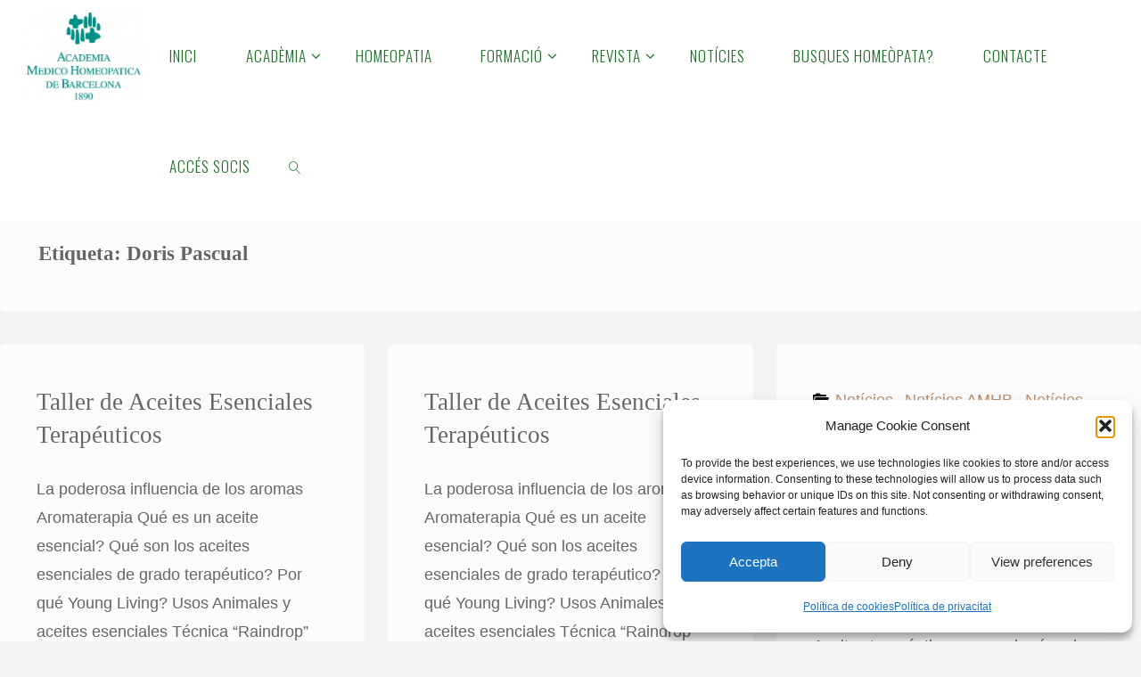

--- FILE ---
content_type: text/html; charset=UTF-8
request_url: https://www.amhb.org/tag/doris-pascual/
body_size: 19678
content:
<!DOCTYPE html>
<html lang="ca">
<head>
<meta name="viewport" content="width=device-width, user-scalable=yes, initial-scale=1.0">
<meta http-equiv="X-UA-Compatible" content="IE=edge" /><meta charset="UTF-8">
<link rel="profile" href="http://gmpg.org/xfn/11">
<meta name='robots' content='index, follow, max-image-preview:large, max-snippet:-1, max-video-preview:-1' />

	<!-- This site is optimized with the Yoast SEO plugin v26.6 - https://yoast.com/wordpress/plugins/seo/ -->
	<title>Arxius de Doris Pascual - AMHB</title>
	<link rel="canonical" href="https://www.amhb.org/tag/doris-pascual/" />
	<meta property="og:locale" content="ca_ES" />
	<meta property="og:type" content="article" />
	<meta property="og:title" content="Arxius de Doris Pascual - AMHB" />
	<meta property="og:url" content="https://www.amhb.org/tag/doris-pascual/" />
	<meta property="og:site_name" content="AMHB" />
	<meta name="twitter:card" content="summary_large_image" />
	<script type="application/ld+json" class="yoast-schema-graph">{"@context":"https://schema.org","@graph":[{"@type":"CollectionPage","@id":"https://www.amhb.org/tag/doris-pascual/","url":"https://www.amhb.org/tag/doris-pascual/","name":"Arxius de Doris Pascual - AMHB","isPartOf":{"@id":"https://www.amhb.org/#website"},"breadcrumb":{"@id":"https://www.amhb.org/tag/doris-pascual/#breadcrumb"},"inLanguage":"ca"},{"@type":"BreadcrumbList","@id":"https://www.amhb.org/tag/doris-pascual/#breadcrumb","itemListElement":[{"@type":"ListItem","position":1,"name":"Inici","item":"https://www.amhb.org/"},{"@type":"ListItem","position":2,"name":"Doris Pascual"}]},{"@type":"WebSite","@id":"https://www.amhb.org/#website","url":"https://www.amhb.org/","name":"AMHB","description":"Academia Medico Homeopatica Barcelona","publisher":{"@id":"https://www.amhb.org/#organization"},"potentialAction":[{"@type":"SearchAction","target":{"@type":"EntryPoint","urlTemplate":"https://www.amhb.org/?s={search_term_string}"},"query-input":{"@type":"PropertyValueSpecification","valueRequired":true,"valueName":"search_term_string"}}],"inLanguage":"ca"},{"@type":"Organization","@id":"https://www.amhb.org/#organization","name":"AMHB","url":"https://www.amhb.org/","logo":{"@type":"ImageObject","inLanguage":"ca","@id":"https://www.amhb.org/#/schema/logo/image/","url":"https://www.amhb.org/wp-content/uploads/2019/09/cropped-logo-amhb-vectorial-704x454-1.jpg","contentUrl":"https://www.amhb.org/wp-content/uploads/2019/09/cropped-logo-amhb-vectorial-704x454-1.jpg","width":629,"height":454,"caption":"AMHB"},"image":{"@id":"https://www.amhb.org/#/schema/logo/image/"}}]}</script>
	<!-- / Yoast SEO plugin. -->


<link rel='dns-prefetch' href='//fonts.googleapis.com' />
<link rel="alternate" type="application/rss+xml" title="AMHB &raquo; Canal d&#039;informació" href="https://www.amhb.org/feed/" />
<link rel="alternate" type="text/calendar" title="AMHB &raquo; Canal iCal" href="https://www.amhb.org/events/?ical=1" />
<link rel="alternate" type="application/rss+xml" title="AMHB &raquo; Doris Pascual Canal de les etiquetes" href="https://www.amhb.org/tag/doris-pascual/feed/" />
<style id='wp-img-auto-sizes-contain-inline-css'>
img:is([sizes=auto i],[sizes^="auto," i]){contain-intrinsic-size:3000px 1500px}
/*# sourceURL=wp-img-auto-sizes-contain-inline-css */
</style>
<style id='wp-emoji-styles-inline-css'>

	img.wp-smiley, img.emoji {
		display: inline !important;
		border: none !important;
		box-shadow: none !important;
		height: 1em !important;
		width: 1em !important;
		margin: 0 0.07em !important;
		vertical-align: -0.1em !important;
		background: none !important;
		padding: 0 !important;
	}
/*# sourceURL=wp-emoji-styles-inline-css */
</style>
<link rel='stylesheet' id='wp-block-library-css' href='https://www.amhb.org/wp-includes/css/dist/block-library/style.min.css?ver=6.9' media='all' />
<style id='global-styles-inline-css'>
:root{--wp--preset--aspect-ratio--square: 1;--wp--preset--aspect-ratio--4-3: 4/3;--wp--preset--aspect-ratio--3-4: 3/4;--wp--preset--aspect-ratio--3-2: 3/2;--wp--preset--aspect-ratio--2-3: 2/3;--wp--preset--aspect-ratio--16-9: 16/9;--wp--preset--aspect-ratio--9-16: 9/16;--wp--preset--color--black: #000000;--wp--preset--color--cyan-bluish-gray: #abb8c3;--wp--preset--color--white: #ffffff;--wp--preset--color--pale-pink: #f78da7;--wp--preset--color--vivid-red: #cf2e2e;--wp--preset--color--luminous-vivid-orange: #ff6900;--wp--preset--color--luminous-vivid-amber: #fcb900;--wp--preset--color--light-green-cyan: #7bdcb5;--wp--preset--color--vivid-green-cyan: #00d084;--wp--preset--color--pale-cyan-blue: #8ed1fc;--wp--preset--color--vivid-cyan-blue: #0693e3;--wp--preset--color--vivid-purple: #9b51e0;--wp--preset--color--accent-1: #BC926B;--wp--preset--color--accent-2: #0f0f0f;--wp--preset--color--headings: #0F0F0F;--wp--preset--color--sitetext: #666666;--wp--preset--color--sitebg: #fbfbfb;--wp--preset--gradient--vivid-cyan-blue-to-vivid-purple: linear-gradient(135deg,rgb(6,147,227) 0%,rgb(155,81,224) 100%);--wp--preset--gradient--light-green-cyan-to-vivid-green-cyan: linear-gradient(135deg,rgb(122,220,180) 0%,rgb(0,208,130) 100%);--wp--preset--gradient--luminous-vivid-amber-to-luminous-vivid-orange: linear-gradient(135deg,rgb(252,185,0) 0%,rgb(255,105,0) 100%);--wp--preset--gradient--luminous-vivid-orange-to-vivid-red: linear-gradient(135deg,rgb(255,105,0) 0%,rgb(207,46,46) 100%);--wp--preset--gradient--very-light-gray-to-cyan-bluish-gray: linear-gradient(135deg,rgb(238,238,238) 0%,rgb(169,184,195) 100%);--wp--preset--gradient--cool-to-warm-spectrum: linear-gradient(135deg,rgb(74,234,220) 0%,rgb(151,120,209) 20%,rgb(207,42,186) 40%,rgb(238,44,130) 60%,rgb(251,105,98) 80%,rgb(254,248,76) 100%);--wp--preset--gradient--blush-light-purple: linear-gradient(135deg,rgb(255,206,236) 0%,rgb(152,150,240) 100%);--wp--preset--gradient--blush-bordeaux: linear-gradient(135deg,rgb(254,205,165) 0%,rgb(254,45,45) 50%,rgb(107,0,62) 100%);--wp--preset--gradient--luminous-dusk: linear-gradient(135deg,rgb(255,203,112) 0%,rgb(199,81,192) 50%,rgb(65,88,208) 100%);--wp--preset--gradient--pale-ocean: linear-gradient(135deg,rgb(255,245,203) 0%,rgb(182,227,212) 50%,rgb(51,167,181) 100%);--wp--preset--gradient--electric-grass: linear-gradient(135deg,rgb(202,248,128) 0%,rgb(113,206,126) 100%);--wp--preset--gradient--midnight: linear-gradient(135deg,rgb(2,3,129) 0%,rgb(40,116,252) 100%);--wp--preset--font-size--small: 11px;--wp--preset--font-size--medium: 20px;--wp--preset--font-size--large: 28px;--wp--preset--font-size--x-large: 42px;--wp--preset--font-size--normal: 18px;--wp--preset--font-size--larger: 46px;--wp--preset--spacing--20: 0.44rem;--wp--preset--spacing--30: 0.67rem;--wp--preset--spacing--40: 1rem;--wp--preset--spacing--50: 1.5rem;--wp--preset--spacing--60: 2.25rem;--wp--preset--spacing--70: 3.38rem;--wp--preset--spacing--80: 5.06rem;--wp--preset--shadow--natural: 6px 6px 9px rgba(0, 0, 0, 0.2);--wp--preset--shadow--deep: 12px 12px 50px rgba(0, 0, 0, 0.4);--wp--preset--shadow--sharp: 6px 6px 0px rgba(0, 0, 0, 0.2);--wp--preset--shadow--outlined: 6px 6px 0px -3px rgb(255, 255, 255), 6px 6px rgb(0, 0, 0);--wp--preset--shadow--crisp: 6px 6px 0px rgb(0, 0, 0);}:where(.is-layout-flex){gap: 0.5em;}:where(.is-layout-grid){gap: 0.5em;}body .is-layout-flex{display: flex;}.is-layout-flex{flex-wrap: wrap;align-items: center;}.is-layout-flex > :is(*, div){margin: 0;}body .is-layout-grid{display: grid;}.is-layout-grid > :is(*, div){margin: 0;}:where(.wp-block-columns.is-layout-flex){gap: 2em;}:where(.wp-block-columns.is-layout-grid){gap: 2em;}:where(.wp-block-post-template.is-layout-flex){gap: 1.25em;}:where(.wp-block-post-template.is-layout-grid){gap: 1.25em;}.has-black-color{color: var(--wp--preset--color--black) !important;}.has-cyan-bluish-gray-color{color: var(--wp--preset--color--cyan-bluish-gray) !important;}.has-white-color{color: var(--wp--preset--color--white) !important;}.has-pale-pink-color{color: var(--wp--preset--color--pale-pink) !important;}.has-vivid-red-color{color: var(--wp--preset--color--vivid-red) !important;}.has-luminous-vivid-orange-color{color: var(--wp--preset--color--luminous-vivid-orange) !important;}.has-luminous-vivid-amber-color{color: var(--wp--preset--color--luminous-vivid-amber) !important;}.has-light-green-cyan-color{color: var(--wp--preset--color--light-green-cyan) !important;}.has-vivid-green-cyan-color{color: var(--wp--preset--color--vivid-green-cyan) !important;}.has-pale-cyan-blue-color{color: var(--wp--preset--color--pale-cyan-blue) !important;}.has-vivid-cyan-blue-color{color: var(--wp--preset--color--vivid-cyan-blue) !important;}.has-vivid-purple-color{color: var(--wp--preset--color--vivid-purple) !important;}.has-black-background-color{background-color: var(--wp--preset--color--black) !important;}.has-cyan-bluish-gray-background-color{background-color: var(--wp--preset--color--cyan-bluish-gray) !important;}.has-white-background-color{background-color: var(--wp--preset--color--white) !important;}.has-pale-pink-background-color{background-color: var(--wp--preset--color--pale-pink) !important;}.has-vivid-red-background-color{background-color: var(--wp--preset--color--vivid-red) !important;}.has-luminous-vivid-orange-background-color{background-color: var(--wp--preset--color--luminous-vivid-orange) !important;}.has-luminous-vivid-amber-background-color{background-color: var(--wp--preset--color--luminous-vivid-amber) !important;}.has-light-green-cyan-background-color{background-color: var(--wp--preset--color--light-green-cyan) !important;}.has-vivid-green-cyan-background-color{background-color: var(--wp--preset--color--vivid-green-cyan) !important;}.has-pale-cyan-blue-background-color{background-color: var(--wp--preset--color--pale-cyan-blue) !important;}.has-vivid-cyan-blue-background-color{background-color: var(--wp--preset--color--vivid-cyan-blue) !important;}.has-vivid-purple-background-color{background-color: var(--wp--preset--color--vivid-purple) !important;}.has-black-border-color{border-color: var(--wp--preset--color--black) !important;}.has-cyan-bluish-gray-border-color{border-color: var(--wp--preset--color--cyan-bluish-gray) !important;}.has-white-border-color{border-color: var(--wp--preset--color--white) !important;}.has-pale-pink-border-color{border-color: var(--wp--preset--color--pale-pink) !important;}.has-vivid-red-border-color{border-color: var(--wp--preset--color--vivid-red) !important;}.has-luminous-vivid-orange-border-color{border-color: var(--wp--preset--color--luminous-vivid-orange) !important;}.has-luminous-vivid-amber-border-color{border-color: var(--wp--preset--color--luminous-vivid-amber) !important;}.has-light-green-cyan-border-color{border-color: var(--wp--preset--color--light-green-cyan) !important;}.has-vivid-green-cyan-border-color{border-color: var(--wp--preset--color--vivid-green-cyan) !important;}.has-pale-cyan-blue-border-color{border-color: var(--wp--preset--color--pale-cyan-blue) !important;}.has-vivid-cyan-blue-border-color{border-color: var(--wp--preset--color--vivid-cyan-blue) !important;}.has-vivid-purple-border-color{border-color: var(--wp--preset--color--vivid-purple) !important;}.has-vivid-cyan-blue-to-vivid-purple-gradient-background{background: var(--wp--preset--gradient--vivid-cyan-blue-to-vivid-purple) !important;}.has-light-green-cyan-to-vivid-green-cyan-gradient-background{background: var(--wp--preset--gradient--light-green-cyan-to-vivid-green-cyan) !important;}.has-luminous-vivid-amber-to-luminous-vivid-orange-gradient-background{background: var(--wp--preset--gradient--luminous-vivid-amber-to-luminous-vivid-orange) !important;}.has-luminous-vivid-orange-to-vivid-red-gradient-background{background: var(--wp--preset--gradient--luminous-vivid-orange-to-vivid-red) !important;}.has-very-light-gray-to-cyan-bluish-gray-gradient-background{background: var(--wp--preset--gradient--very-light-gray-to-cyan-bluish-gray) !important;}.has-cool-to-warm-spectrum-gradient-background{background: var(--wp--preset--gradient--cool-to-warm-spectrum) !important;}.has-blush-light-purple-gradient-background{background: var(--wp--preset--gradient--blush-light-purple) !important;}.has-blush-bordeaux-gradient-background{background: var(--wp--preset--gradient--blush-bordeaux) !important;}.has-luminous-dusk-gradient-background{background: var(--wp--preset--gradient--luminous-dusk) !important;}.has-pale-ocean-gradient-background{background: var(--wp--preset--gradient--pale-ocean) !important;}.has-electric-grass-gradient-background{background: var(--wp--preset--gradient--electric-grass) !important;}.has-midnight-gradient-background{background: var(--wp--preset--gradient--midnight) !important;}.has-small-font-size{font-size: var(--wp--preset--font-size--small) !important;}.has-medium-font-size{font-size: var(--wp--preset--font-size--medium) !important;}.has-large-font-size{font-size: var(--wp--preset--font-size--large) !important;}.has-x-large-font-size{font-size: var(--wp--preset--font-size--x-large) !important;}
/*# sourceURL=global-styles-inline-css */
</style>

<style id='classic-theme-styles-inline-css'>
/*! This file is auto-generated */
.wp-block-button__link{color:#fff;background-color:#32373c;border-radius:9999px;box-shadow:none;text-decoration:none;padding:calc(.667em + 2px) calc(1.333em + 2px);font-size:1.125em}.wp-block-file__button{background:#32373c;color:#fff;text-decoration:none}
/*# sourceURL=/wp-includes/css/classic-themes.min.css */
</style>
<link rel='stylesheet' id='bbp-default-css' href='https://www.amhb.org/wp-content/plugins/bbpress/templates/default/css/bbpress.min.css?ver=2.6.14' media='all' />
<link rel='stylesheet' id='contact-form-7-css' href='https://www.amhb.org/wp-content/plugins/contact-form-7/includes/css/styles.css?ver=6.1.4' media='all' />
<link rel='stylesheet' id='wpdm-fonticon-css' href='https://www.amhb.org/wp-content/plugins/download-manager/assets/wpdm-iconfont/css/wpdm-icons.css?ver=6.9' media='all' />
<link rel='stylesheet' id='wpdm-front-css' href='https://www.amhb.org/wp-content/plugins/download-manager/assets/css/front.min.css?ver=6.9' media='all' />
<link rel='stylesheet' id='cmplz-general-css' href='https://www.amhb.org/wp-content/plugins/complianz-gdpr/assets/css/cookieblocker.min.css?ver=1766426695' media='all' />
<link rel='stylesheet' id='parent-style-css' href='https://www.amhb.org/wp-content/themes/fluida/style.css?ver=6.9' media='all' />
<link rel='stylesheet' id='fluida-themefonts-css' href='https://www.amhb.org/wp-content/themes/fluida/resources/fonts/fontfaces.css?ver=1.8.8.1' media='all' />
<link rel='stylesheet' id='fluida-googlefonts-css' href='//fonts.googleapis.com/css?family=Oswald%3A%7CDroid+Sans%3A%7COswald%3A300%7COswald%3A700%7CDroid+Sans%3A300&#038;ver=1.8.8.1' media='all' />
<link rel='stylesheet' id='fluida-main-css' href='https://www.amhb.org/wp-content/themes/fluidachildtheme/style.css?ver=1.8.8.1' media='all' />
<style id='fluida-main-inline-css'>
 #site-header-main-inside, #container, #colophon-inside, #footer-inside, #breadcrumbs-container-inside, #wp-custom-header { margin: 0 auto; max-width: 1920px; } #site-header-main { left: 0; right: 0; } #primary { width: 320px; } #secondary { width: 320px; } #container.one-column { } #container.two-columns-right #secondary { float: right; } #container.two-columns-right .main, .two-columns-right #breadcrumbs { width: calc( 98% - 320px ); float: left; } #container.two-columns-left #primary { float: left; } #container.two-columns-left .main, .two-columns-left #breadcrumbs { width: calc( 98% - 320px ); float: right; } #container.three-columns-right #primary, #container.three-columns-left #primary, #container.three-columns-sided #primary { float: left; } #container.three-columns-right #secondary, #container.three-columns-left #secondary, #container.three-columns-sided #secondary { float: left; } #container.three-columns-right #primary, #container.three-columns-left #secondary { margin-left: 2%; margin-right: 2%; } #container.three-columns-right .main, .three-columns-right #breadcrumbs { width: calc( 96% - 640px ); float: left; } #container.three-columns-left .main, .three-columns-left #breadcrumbs { width: calc( 96% - 640px ); float: right; } #container.three-columns-sided #secondary { float: right; } #container.three-columns-sided .main, .three-columns-sided #breadcrumbs { width: calc( 96% - 640px ); float: right; margin: 0 calc( 2% + 320px ) 0 -1920px; } #site-text { clip: rect(1px, 1px, 1px, 1px); height: 1px; overflow: hidden; position: absolute !important; width: 1px; word-wrap: normal !important; } html { font-family: Myriad Pro, Myriad,Arial, sans-serif; font-size: 18px; font-weight: 100; line-height: 1.8; } #site-title { font-family: Oswald; font-size: 130%; font-weight: 300; } #access ul li a { font-family: Oswald; font-size: 95%; font-weight: 300; } #access i.search-icon { ; } .widget-title { font-family: Oswald; font-size: 100%; font-weight: 700; } .widget-container { font-family: Droid Sans; font-size: 100%; font-weight: 300; } .entry-title, #reply-title, .woocommerce .main .page-title, .woocommerce .main .entry-title { font-family: Georgia, Times New Roman, Times, serif; font-size: 200%; font-weight: 300; } .content-masonry .entry-title { font-size: 150%; } h1 { font-size: 2.33em; } h2 { font-size: 2.06em; } h3 { font-size: 1.79em; } h4 { font-size: 1.52em; } h5 { font-size: 1.25em; } h6 { font-size: 0.98em; } h1, h2, h3, h4, h5, h6 { font-family: Georgia, Times New Roman, Times, serif; font-weight: 700; } .lp-staticslider .staticslider-caption-title, .seriousslider.seriousslider-theme .seriousslider-caption-title { font-family: Georgia, Times New Roman, Times, serif; } body { color: #666666; background-color: #F3F3F3; } #site-header-main, #site-header-main-inside, #access ul li a, #access ul ul, #access::after { background-color: #FFFFFF; } #access .menu-main-search .searchform { border-color: #22722a; background-color: #22722a; } .menu-search-animated .searchform input[type="search"], .menu-search-animated .searchform input[type="search"]:focus { color: #FFFFFF; } #header a { color: #BC926B; } #access > div > ul > li, #access > div > ul > li > a { color: #22722a; } #access ul.sub-menu li a, #access ul.children li a { color: #5e5e5e; } #access ul.sub-menu li:hover > a, #access ul.children li:hover > a { background-color: rgba(94,94,94,0.1); } #access > div > ul > li:hover > a { color: #FFFFFF; } #access ul > li.current_page_item > a, #access ul > li.current-menu-item > a, #access ul > li.current_page_ancestor > a, #access ul > li.current-menu-ancestor > a, #access .sub-menu, #access .children { border-top-color: #22722a; } #access ul ul ul { border-left-color: rgba(94,94,94,0.5); } #access > div > ul > li:hover > a { background-color: #22722a; } #access ul.children > li.current_page_item > a, #access ul.sub-menu > li.current-menu-item > a, #access ul.children > li.current_page_ancestor > a, #access ul.sub-menu > li.current-menu-ancestor > a { border-color: #5e5e5e; } .searchform .searchsubmit, .searchform:hover input[type="search"], .searchform input[type="search"]:focus { color: #fbfbfb; background-color: transparent; } .searchform::after, .searchform input[type="search"]:focus, .searchform .searchsubmit:hover { background-color: #BC926B; } article.hentry, #primary, .searchform, .main > div:not(#content-masonry), .main > header, .main > nav#nav-below, .pagination span, .pagination a, #nav-old-below .nav-previous, #nav-old-below .nav-next { background-color: #fbfbfb; } #breadcrumbs-container { background-color: #f8f8f8;} #secondary { ; } #colophon, #footer { background-color: #F7F5F5; color: #0E0E0E; } span.entry-format { color: #BC926B; } .format-aside { border-top-color: #F3F3F3; } article.hentry .post-thumbnail-container { background-color: rgba(102,102,102,0.15); } .entry-content blockquote::before, .entry-content blockquote::after { color: rgba(102,102,102,0.1); } .entry-content h1, .entry-content h2, .entry-content h3, .entry-content h4, .lp-text-content h1, .lp-text-content h2, .lp-text-content h3, .lp-text-content h4 { color: #0F0F0F; } a { color: #BC926B; } a:hover, .entry-meta span a:hover, .comments-link a:hover { color: #0f0f0f; } #footer a, .page-title strong { color: #BC926B; } #footer a:hover, #site-title a:hover span { color: #0f0f0f; } #access > div > ul > li.menu-search-animated:hover i { color: #FFFFFF; } .continue-reading-link { color: #fbfbfb; background-color: #0f0f0f} .continue-reading-link:before { background-color: #BC926B} .continue-reading-link:hover { color: #fbfbfb; } header.pad-container { border-top-color: #BC926B; } article.sticky:after { background-color: rgba(188,146,107,1); } .socials a:before { color: #BC926B; } .socials a:hover:before { color: #0f0f0f; } .fluida-normalizedtags #content .tagcloud a { color: #fbfbfb; background-color: #BC926B; } .fluida-normalizedtags #content .tagcloud a:hover { background-color: #0f0f0f; } #toTop .icon-back2top:before { color: #BC926B; } #toTop:hover .icon-back2top:before { color: #0f0f0f; } .entry-meta .icon-metas:before { color: #0f0f0f; } .page-link a:hover { border-top-color: #0f0f0f; } #site-title span a span:nth-child(1) { background-color: #BC926B; color: #FFFFFF; width: 1.4em; margin-right: .1em; text-align: center; line-height: 1.4; font-weight: 300; } #site-title span a:hover span:nth-child(1) { background-color: #0f0f0f; } .fluida-caption-one .main .wp-caption .wp-caption-text { border-bottom-color: #eaeaea; } .fluida-caption-two .main .wp-caption .wp-caption-text { background-color: #f1f1f1; } .fluida-image-one .entry-content img[class*="align"], .fluida-image-one .entry-summary img[class*="align"], .fluida-image-two .entry-content img[class*='align'], .fluida-image-two .entry-summary img[class*='align'] { border-color: #eaeaea; } .fluida-image-five .entry-content img[class*='align'], .fluida-image-five .entry-summary img[class*='align'] { border-color: #BC926B; } /* diffs */ span.edit-link a.post-edit-link, span.edit-link a.post-edit-link:hover, span.edit-link .icon-edit:before { color: #212121; } .searchform { border-color: #e7e7e7; } .entry-meta span, .entry-utility span, .entry-meta time, .comment-meta a, #breadcrumbs-nav .icon-angle-right::before, .footermenu ul li span.sep { color: #212121; } #footer { border-top-color: #e3e1e1; } #colophon .widget-container:after { background-color: #e3e1e1; } #commentform { max-width:650px;} code, .reply a:after, #nav-below .nav-previous a:before, #nav-below .nav-next a:before, .reply a:after { background-color: #eaeaea; } pre, .entry-meta .author, nav.sidebarmenu, .page-link > span, article .author-info, .comment-author, .commentlist .comment-body, .commentlist .pingback, nav.sidebarmenu li a { border-color: #eaeaea; } select, input[type], textarea { color: #666666; } button, input[type="button"], input[type="submit"], input[type="reset"] { background-color: #BC926B; color: #fbfbfb; } button:hover, input[type="button"]:hover, input[type="submit"]:hover, input[type="reset"]:hover { background-color: #0f0f0f; } select, input[type], textarea { border-color: #e5e5e5; } input[type]:hover, textarea:hover, select:hover, input[type]:focus, textarea:focus, select:focus { border-color: #c9c9c9; } hr { background-color: #e5e5e5; } #toTop { background-color: rgba(246,246,246,0.8) } /* gutenberg */ .wp-block-image.alignwide { margin-left: -15%; margin-right: -15%; } .wp-block-image.alignwide img { width: 130%; max-width: 130%; } .has-accent-1-color, .has-accent-1-color:hover { color: #BC926B; } .has-accent-2-color, .has-accent-2-color:hover { color: #0f0f0f; } .has-headings-color, .has-headings-color:hover { color: #0F0F0F; } .has-sitetext-color, .has-sitetext-color:hover { color: #666666; } .has-sitebg-color, .has-sitebg-color:hover { color: #fbfbfb; } .has-accent-1-background-color { background-color: #BC926B; } .has-accent-2-background-color { background-color: #0f0f0f; } .has-headings-background-color { background-color: #0F0F0F; } .has-sitetext-background-color { background-color: #666666; } .has-sitebg-background-color { background-color: #fbfbfb; } .has-small-font-size { font-size: 11px; } .has-regular-font-size { font-size: 18px; } .has-large-font-size { font-size: 28px; } .has-larger-font-size { font-size: 46px; } .has-huge-font-size { font-size: 46px; } /* woocommerce */ .woocommerce-page #respond input#submit.alt, .woocommerce a.button.alt, .woocommerce-page button.button.alt, .woocommerce input.button.alt, .woocommerce #respond input#submit, .woocommerce a.button, .woocommerce button.button, .woocommerce input.button { background-color: #BC926B; color: #fbfbfb; line-height: 1.8; } .woocommerce #respond input#submit:hover, .woocommerce a.button:hover, .woocommerce button.button:hover, .woocommerce input.button:hover { background-color: #deb48d; color: #fbfbfb;} .woocommerce-page #respond input#submit.alt, .woocommerce a.button.alt, .woocommerce-page button.button.alt, .woocommerce input.button.alt { background-color: #0f0f0f; color: #fbfbfb; line-height: 1.8; } .woocommerce-page #respond input#submit.alt:hover, .woocommerce a.button.alt:hover, .woocommerce-page button.button.alt:hover, .woocommerce input.button.alt:hover { background-color: #000000; color: #fbfbfb;} .woocommerce div.product .woocommerce-tabs ul.tabs li.active { border-bottom-color: #fbfbfb; } .woocommerce #respond input#submit.alt.disabled, .woocommerce #respond input#submit.alt.disabled:hover, .woocommerce #respond input#submit.alt:disabled, .woocommerce #respond input#submit.alt:disabled:hover, .woocommerce #respond input#submit.alt[disabled]:disabled, .woocommerce #respond input#submit.alt[disabled]:disabled:hover, .woocommerce a.button.alt.disabled, .woocommerce a.button.alt.disabled:hover, .woocommerce a.button.alt:disabled, .woocommerce a.button.alt:disabled:hover, .woocommerce a.button.alt[disabled]:disabled, .woocommerce a.button.alt[disabled]:disabled:hover, .woocommerce button.button.alt.disabled, .woocommerce button.button.alt.disabled:hover, .woocommerce button.button.alt:disabled, .woocommerce button.button.alt:disabled:hover, .woocommerce button.button.alt[disabled]:disabled, .woocommerce button.button.alt[disabled]:disabled:hover, .woocommerce input.button.alt.disabled, .woocommerce input.button.alt.disabled:hover, .woocommerce input.button.alt:disabled, .woocommerce input.button.alt:disabled:hover, .woocommerce input.button.alt[disabled]:disabled, .woocommerce input.button.alt[disabled]:disabled:hover { background-color: #0f0f0f; } .woocommerce ul.products li.product .price, .woocommerce div.product p.price, .woocommerce div.product span.price { color: #989898 } #add_payment_method #payment, .woocommerce-cart #payment, .woocommerce-checkout #payment { background: #f1f1f1; } /* mobile menu */ nav#mobile-menu { background-color: #FFFFFF; color: #22722a;} #mobile-menu .menu-main-search input[type="search"] { color: #22722a; } .main .entry-content, .main .entry-summary { text-align: inherit; } .main p, .main ul, .main ol, .main dd, .main pre, .main hr { margin-bottom: 1em; } .main .entry-content p { text-indent: 0em; } .main a.post-featured-image { background-position: center center; } #content { margin-top: 20px; } #content { padding-left: 0px; padding-right: 0px; } #header-widget-area { width: 25%; right: 10px; } .fluida-stripped-table .main thead th, .fluida-bordered-table .main thead th, .fluida-stripped-table .main td, .fluida-stripped-table .main th, .fluida-bordered-table .main th, .fluida-bordered-table .main td { border-color: #e5e5e5; } .fluida-clean-table .main th, .fluida-stripped-table .main tr:nth-child(even) td, .fluida-stripped-table .main tr:nth-child(even) th { background-color: #f2f2f2; } .fluida-cropped-featured .main .post-thumbnail-container { height: 300px; } .fluida-responsive-featured .main .post-thumbnail-container { max-height: 300px; height: auto; } #secondary { border: 0; box-shadow: none; } #primary + #secondary { padding-left: 1em; } article.hentry .article-inner, #breadcrumbs-nav, body.woocommerce.woocommerce-page #breadcrumbs-nav, #content-masonry article.hentry .article-inner, .pad-container { padding-left: 10%; padding-right: 10%; } .fluida-magazine-two.archive #breadcrumbs-nav, .fluida-magazine-two.archive .pad-container, .fluida-magazine-two.search #breadcrumbs-nav, .fluida-magazine-two.search .pad-container, .fluida-magazine-two.page-template-template-page-with-intro #breadcrumbs-nav, .fluida-magazine-two.page-template-template-page-with-intro .pad-container { padding-left: 5%; padding-right: 5%; } .fluida-magazine-three.archive #breadcrumbs-nav, .fluida-magazine-three.archive .pad-container, .fluida-magazine-three.search #breadcrumbs-nav, .fluida-magazine-three.search .pad-container, .fluida-magazine-three.page-template-template-page-with-intro #breadcrumbs-nav, .fluida-magazine-three.page-template-template-page-with-intro .pad-container { padding-left: 3.3333333333333%; padding-right: 3.3333333333333%; } #site-header-main { height:124px; } #sheader, .identity, #nav-toggle { height:124px; line-height:124px; } #access div > ul > li > a { line-height:122px; } #access .menu-main-search > a, #branding { height:124px; } .fluida-responsive-headerimage #masthead #header-image-main-inside { max-height: 300px; } .fluida-cropped-headerimage #masthead div.header-image { height: 300px; } #masthead #site-header-main { position: fixed; top: 0; box-shadow: 0 0 3px rgba(0,0,0,0.2); } #header-image-main { margin-top: 124px; } .fluida-landing-page .lp-blocks-inside, .fluida-landing-page .lp-boxes-inside, .fluida-landing-page .lp-text-inside, .fluida-landing-page .lp-posts-inside, .fluida-landing-page .lp-section-header { max-width: 1920px; } .seriousslider-theme .seriousslider-caption-buttons a:nth-child(2n+1), a.staticslider-button:nth-child(2n+1) { color: #666666; border-color: #fbfbfb; background-color: #fbfbfb; } .seriousslider-theme .seriousslider-caption-buttons a:nth-child(2n+1):hover, a.staticslider-button:nth-child(2n+1):hover { color: #fbfbfb; } .seriousslider-theme .seriousslider-caption-buttons a:nth-child(2n), a.staticslider-button:nth-child(2n) { border-color: #fbfbfb; color: #fbfbfb; } .seriousslider-theme .seriousslider-caption-buttons a:nth-child(2n):hover, .staticslider-button:nth-child(2n):hover { color: #666666; background-color: #fbfbfb; } .lp-blocks { ; } .lp-block > i::before { color: #BC926B; } .lp-block:hover i::before { color: #0f0f0f; } .lp-block i:after { background-color: #BC926B; } .lp-block:hover i:after { background-color: #0f0f0f; } .lp-block-text, .lp-boxes-static .lp-box-text, .lp-section-desc { color: #2a2a2a; } .lp-text { background-color: #FFFFFF; } .lp-boxes-1 .lp-box .lp-box-image { height: 280px; } .lp-boxes-1.lp-boxes-animated .lp-box:hover .lp-box-text { max-height: 180px; } .lp-boxes-2 .lp-box .lp-box-image { height: 400px; } .lp-boxes-2.lp-boxes-animated .lp-box:hover .lp-box-text { max-height: 300px; } .lp-box-readmore { color: #BC926B; } .lp-boxes { ; } .lp-boxes .lp-box-overlay { background-color: rgba(188,146,107, 0.9); } .lpbox-rnd1 { background-color: #c4c4c4; } .lpbox-rnd2 { background-color: #bfbfbf; } .lpbox-rnd3 { background-color: #bababa; } .lpbox-rnd4 { background-color: #b5b5b5; } .lpbox-rnd5 { background-color: #b0b0b0; } .lpbox-rnd6 { background-color: #ababab; } .lpbox-rnd7 { background-color: #a6a6a6; } .lpbox-rnd8 { background-color: #a1a1a1; } 
/*# sourceURL=fluida-main-inline-css */
</style>
<link rel='stylesheet' id='searchandfilter-css' href='https://www.amhb.org/wp-content/plugins/search-filter/includes/integrations/legacy//style.css?ver=1.0' media='all' />
<link rel='stylesheet' id='search-filter-flatpickr-css' href='https://www.amhb.org/wp-content/plugins/search-filter/assets/css/vendor/flatpickr.min.css?ver=3.1.6' media='all' />
<link rel='stylesheet' id='search-filter-css' href='https://www.amhb.org/wp-content/plugins/search-filter-pro/assets/css/frontend/frontend.css?ver=3.1.6' media='all' />
<link rel='stylesheet' id='search-filter-ugc-styles-css' href='https://www.amhb.org/wp-content/uploads/search-filter/style.css?ver=12' media='all' />
<link rel='stylesheet' id='ws-plugin--s2member-css' href='https://www.amhb.org/wp-content/plugins/s2member/s2member-o.php?ws_plugin__s2member_css=1&#038;qcABC=1&#038;ver=260101-3056667049' media='all' />
<script type="text/javascript">
		if ( ! Object.hasOwn( window, 'searchAndFilter' ) ) {
			window.searchAndFilter = {};
		}
		</script><script src="https://www.amhb.org/wp-content/plugins/google-analytics-for-wordpress/assets/js/frontend-gtag.min.js?ver=9.11.0" id="monsterinsights-frontend-script-js" async data-wp-strategy="async"></script>
<script data-cfasync="false" data-wpfc-render="false" id='monsterinsights-frontend-script-js-extra'>var monsterinsights_frontend = {"js_events_tracking":"true","download_extensions":"doc,pdf,ppt,zip,xls,docx,pptx,xlsx","inbound_paths":"[]","home_url":"https:\/\/www.amhb.org","hash_tracking":"false","v4_id":"G-7Z9TX4CHQT"};</script>
<script src="https://www.amhb.org/wp-includes/js/jquery/jquery.min.js?ver=3.7.1" id="jquery-core-js"></script>
<script src="https://www.amhb.org/wp-includes/js/jquery/jquery-migrate.min.js?ver=3.4.1" id="jquery-migrate-js"></script>
<script src="https://www.amhb.org/wp-content/plugins/download-manager/assets/js/wpdm.min.js?ver=6.9" id="wpdm-frontend-js-js"></script>
<script id="wpdm-frontjs-js-extra">
var wpdm_url = {"home":"https://www.amhb.org/","site":"https://www.amhb.org/","ajax":"https://www.amhb.org/wp-admin/admin-ajax.php"};
var wpdm_js = {"spinner":"\u003Ci class=\"wpdm-icon wpdm-sun wpdm-spin\"\u003E\u003C/i\u003E","client_id":"a06e04b3ad87a2316c97aeec2a4fb5bc"};
var wpdm_strings = {"pass_var":"Password Verified!","pass_var_q":"Please click following button to start download.","start_dl":"Start Download"};
//# sourceURL=wpdm-frontjs-js-extra
</script>
<script src="https://www.amhb.org/wp-content/plugins/download-manager/assets/js/front.min.js?ver=3.3.40" id="wpdm-frontjs-js"></script>
<script src="https://www.amhb.org/wp-content/plugins/search-filter/assets/js/vendor/flatpickr.min.js?ver=3.1.6" id="search-filter-flatpickr-js"></script>
<script id="search-filter-js-before">
window.searchAndFilter.frontend = {"fields":{},"queries":{},"library":{"fields":{},"components":{}},"restNonce":"79d7d5c458","homeUrl":"https:\/\/www.amhb.org","isPro":true,"suggestionsNonce":"4c4205221f"};
//# sourceURL=search-filter-js-before
</script>
<script src="https://www.amhb.org/wp-content/plugins/search-filter-pro/assets/js/frontend/frontend.js?ver=3.1.6" id="search-filter-js"></script>
<link rel="https://api.w.org/" href="https://www.amhb.org/wp-json/" /><link rel="alternate" title="JSON" type="application/json" href="https://www.amhb.org/wp-json/wp/v2/tags/1512" /><link rel="EditURI" type="application/rsd+xml" title="RSD" href="https://www.amhb.org/xmlrpc.php?rsd" />
<meta name="generator" content="WordPress 6.9" />
<meta name="tec-api-version" content="v1"><meta name="tec-api-origin" content="https://www.amhb.org"><link rel="alternate" href="https://www.amhb.org/wp-json/tribe/events/v1/events/?tags=doris-pascual" />			<style>.cmplz-hidden {
					display: none !important;
				}</style><link rel="icon" href="https://www.amhb.org/wp-content/uploads/2019/09/cropped-logo-amhb-vectorial-704x454-1-e1568373354370-32x32.jpg" sizes="32x32" />
<link rel="icon" href="https://www.amhb.org/wp-content/uploads/2019/09/cropped-logo-amhb-vectorial-704x454-1-e1568373354370-192x192.jpg" sizes="192x192" />
<link rel="apple-touch-icon" href="https://www.amhb.org/wp-content/uploads/2019/09/cropped-logo-amhb-vectorial-704x454-1-e1568373354370-180x180.jpg" />
<meta name="msapplication-TileImage" content="https://www.amhb.org/wp-content/uploads/2019/09/cropped-logo-amhb-vectorial-704x454-1-e1568373354370-270x270.jpg" />
		<style id="wp-custom-css">
			div#caixaareasocis {
    background-color: #308e5a;
    padding: 20px;
    min-height: 275px;
    text-align: center;
    font-size: 14px;
	margin-bottom: 20px;
}
div#caixaareasocis:hover {
    background-color: #fff;
	transition-duration: 0.5s;
}
div#caixaareasocis img {
	width: 100px;
	height: auto;
}
a.wp-block-button__link.has-accent-2-color.has-text-color.has-background {
    color: black;
}		</style>
		<meta name="generator" content="WordPress Download Manager 3.3.40" />
                <style>
        /* WPDM Link Template Styles */        </style>
                <style>

            :root {
                --color-primary: #4a8eff;
                --color-primary-rgb: 74, 142, 255;
                --color-primary-hover: #5998ff;
                --color-primary-active: #3281ff;
                --clr-sec: #6c757d;
                --clr-sec-rgb: 108, 117, 125;
                --clr-sec-hover: #6c757d;
                --clr-sec-active: #6c757d;
                --color-secondary: #6c757d;
                --color-secondary-rgb: 108, 117, 125;
                --color-secondary-hover: #6c757d;
                --color-secondary-active: #6c757d;
                --color-success: #018e11;
                --color-success-rgb: 1, 142, 17;
                --color-success-hover: #0aad01;
                --color-success-active: #0c8c01;
                --color-info: #2CA8FF;
                --color-info-rgb: 44, 168, 255;
                --color-info-hover: #2CA8FF;
                --color-info-active: #2CA8FF;
                --color-warning: #FFB236;
                --color-warning-rgb: 255, 178, 54;
                --color-warning-hover: #FFB236;
                --color-warning-active: #FFB236;
                --color-danger: #ff5062;
                --color-danger-rgb: 255, 80, 98;
                --color-danger-hover: #ff5062;
                --color-danger-active: #ff5062;
                --color-green: #30b570;
                --color-blue: #0073ff;
                --color-purple: #8557D3;
                --color-red: #ff5062;
                --color-muted: rgba(69, 89, 122, 0.6);
                --wpdm-font: "Sen", -apple-system, BlinkMacSystemFont, "Segoe UI", Roboto, Helvetica, Arial, sans-serif, "Apple Color Emoji", "Segoe UI Emoji", "Segoe UI Symbol";
            }

            .wpdm-download-link.btn.btn-primary {
                border-radius: 4px;
            }


        </style>
        </head>

<body data-cmplz=1 class="archive tag tag-doris-pascual tag-1512 wp-custom-logo wp-embed-responsive wp-theme-fluida wp-child-theme-fluidachildtheme tribe-no-js page-template-fluida-child-theme fluida-image-none fluida-caption-two fluida-totop-disabled fluida-stripped-table fluida-fixed-menu fluida-menu-center fluida-responsive-headerimage fluida-responsive-featured fluida-magazine-three fluida-magazine-layout fluida-comment-placeholder fluida-elementradius fluida-normalizedtags fluida-article-animation-fade fluida-menu-animation" itemscope itemtype="http://schema.org/WebPage">
			<a class="skip-link screen-reader-text" href="#main" title="Skip to content"> Skip to content </a>
	
<script type="text/javascript" id="bbp-swap-no-js-body-class">
	document.body.className = document.body.className.replace( 'bbp-no-js', 'bbp-js' );
</script>

		<div id="site-wrapper">

	<header id="masthead" class="cryout"  itemscope itemtype="http://schema.org/WPHeader">

		<div id="site-header-main">
			<div id="site-header-main-inside">

								<nav id="mobile-menu">
					<div><ul id="mobile-nav" class=""><li id="menu-item-8152" class="menu-item menu-item-type-post_type menu-item-object-page menu-item-home menu-item-8152"><a href="https://www.amhb.org/"><span>Inici</span></a></li>
<li id="menu-item-7805" class="menu-item menu-item-type-custom menu-item-object-custom menu-item-has-children menu-item-7805"><a href="https://www.amhb.org/lacademia/"><span>ACADÈMIA</span></a>
<ul class="sub-menu">
	<li id="menu-item-8009" class="menu-item menu-item-type-post_type menu-item-object-page menu-item-8009"><a href="https://www.amhb.org/qui-som/"><span>Qui som?</span></a></li>
	<li id="menu-item-8008" class="menu-item menu-item-type-post_type menu-item-object-page menu-item-8008"><a href="https://www.amhb.org/qui-som/serveis-al-associats/"><span>Serveis al socis / Com associar-se</span></a></li>
	<li id="menu-item-8014" class="menu-item menu-item-type-post_type menu-item-object-page menu-item-8014"><a href="https://www.amhb.org/historia-recent-de-lamhb/"><span>Història de l&#8217;Acadèmia</span></a></li>
</ul>
</li>
<li id="menu-item-53" class="menu-item menu-item-type-post_type menu-item-object-page menu-item-53"><a href="https://www.amhb.org/que-es-la-homeopatia/"><span>HOMEOPATIA</span></a></li>
<li id="menu-item-350" class="menu-item menu-item-type-custom menu-item-object-custom menu-item-has-children menu-item-350"><a href="https://www.amhb.org/formacio/"><span>FORMACIÓ</span></a>
<ul class="sub-menu">
	<li id="menu-item-308" class="menu-item menu-item-type-post_type menu-item-object-page menu-item-308"><a href="https://www.amhb.org/master-en-homeopatia/"><span>Máster en Homeopatía Online (edición 2025-2026)</span></a></li>
	<li id="menu-item-12782" class="menu-item menu-item-type-custom menu-item-object-custom menu-item-12782"><a href="https://www.amhb.org/event/inicio-curso-homeopatia-para-plantas/"><span>Homeopatía para plantas y suelos</span></a></li>
	<li id="menu-item-8102" class="menu-item menu-item-type-post_type menu-item-object-page menu-item-8102"><a href="https://www.amhb.org/ateneu-amhb/"><span>Ateneu</span></a></li>
	<li id="menu-item-8994" class="menu-item menu-item-type-post_type_archive menu-item-object-tribe_events menu-item-8994"><a href="https://www.amhb.org/events/"><span>Calendari d&#8217;activitats</span></a></li>
</ul>
</li>
<li id="menu-item-12388" class="menu-item menu-item-type-custom menu-item-object-custom menu-item-has-children menu-item-12388"><a href="#"><span>REVISTA</span></a>
<ul class="sub-menu">
	<li id="menu-item-8656" class="menu-item menu-item-type-post_type menu-item-object-page menu-item-8656"><a href="https://www.amhb.org/revista-amhb/"><span>Revista actual</span></a></li>
	<li id="menu-item-12399" class="menu-item menu-item-type-post_type menu-item-object-page menu-item-12399"><a href="https://www.amhb.org/edicions-antigues-de-la-revista-al-portal-arca-arxiu-de-revistes-catalanes-antigues/"><span>Edicions antigues de la Revista al portal ARCA (Arxiu de Revistes Catalanes Antigues)</span></a></li>
</ul>
</li>
<li id="menu-item-9219" class="menu-item menu-item-type-taxonomy menu-item-object-category menu-item-9219"><a href="https://www.amhb.org/category/noticies/"><span>Notícies</span></a></li>
<li id="menu-item-8151" class="menu-item menu-item-type-post_type menu-item-object-page menu-item-8151"><a href="https://www.amhb.org/busques-homeopata/"><span>Busques Homeòpata?</span></a></li>
<li id="menu-item-11740" class="menu-item menu-item-type-post_type menu-item-object-page menu-item-11740"><a href="https://www.amhb.org/contacte/"><span>Contacte</span></a></li>
<li id="menu-item-9573" class="menu-item menu-item-type-custom menu-item-object-custom menu-item-9573"><a href="https://www.amhb.org/wp-login.php"><span>Accés socis</span></a></li>
<li class='menu-main-search menu-search-animated'>
			<a role='link' href><i class='search-icon'></i><span class='screen-reader-text'>Search</span></a>
<form role="search" method="get" class="searchform" action="https://www.amhb.org/">
	<label>
		<span class="screen-reader-text">Search for:</span>
		<input type="search" class="s" placeholder="Search" value="" name="s" />
	</label>
	<button type="submit" class="searchsubmit"><span class="screen-reader-text">Search</span><i class="blicon-magnifier"></i></button>
</form>

		</li></ul></div>					<button id="nav-cancel"><i class="blicon-cross3"></i></button>
				</nav> <!-- #mobile-menu -->
				
				<div id="branding">
					<div class="identity"><a href="https://www.amhb.org/" id="logo" class="custom-logo-link" title="AMHB" rel="home"><img   src="https://www.amhb.org/wp-content/uploads/2019/09/cropped-logo-amhb-vectorial-704x454-1.jpg" class="custom-logo" alt="AMHB" decoding="async" fetchpriority="high" srcset="https://www.amhb.org/wp-content/uploads/2019/09/cropped-logo-amhb-vectorial-704x454-1.jpg 629w, https://www.amhb.org/wp-content/uploads/2019/09/cropped-logo-amhb-vectorial-704x454-1-300x217.jpg 300w, https://www.amhb.org/wp-content/uploads/2019/09/cropped-logo-amhb-vectorial-704x454-1-416x300.jpg 416w" sizes="(max-width: 629px) 100vw, 629px" /></a></div><div id="site-text"><div itemprop="headline" id="site-title"><span> <a href="https://www.amhb.org/" title="Academia Medico Homeopatica Barcelona" rel="home">AMHB</a> </span></div><span id="site-description"  itemprop="description" >Academia Medico Homeopatica Barcelona</span></div>				</div><!-- #branding -->

				
								<a id="nav-toggle" href="#"><span>&nbsp;</span></a>
				<nav id="access" role="navigation"  aria-label="Primary Menu"  itemscope itemtype="http://schema.org/SiteNavigationElement">
						<div><ul id="prime_nav" class=""><li class="menu-item menu-item-type-post_type menu-item-object-page menu-item-home menu-item-8152"><a href="https://www.amhb.org/"><span>Inici</span></a></li>
<li class="menu-item menu-item-type-custom menu-item-object-custom menu-item-has-children menu-item-7805"><a href="https://www.amhb.org/lacademia/"><span>ACADÈMIA</span></a>
<ul class="sub-menu">
	<li class="menu-item menu-item-type-post_type menu-item-object-page menu-item-8009"><a href="https://www.amhb.org/qui-som/"><span>Qui som?</span></a></li>
	<li class="menu-item menu-item-type-post_type menu-item-object-page menu-item-8008"><a href="https://www.amhb.org/qui-som/serveis-al-associats/"><span>Serveis al socis / Com associar-se</span></a></li>
	<li class="menu-item menu-item-type-post_type menu-item-object-page menu-item-8014"><a href="https://www.amhb.org/historia-recent-de-lamhb/"><span>Història de l&#8217;Acadèmia</span></a></li>
</ul>
</li>
<li class="menu-item menu-item-type-post_type menu-item-object-page menu-item-53"><a href="https://www.amhb.org/que-es-la-homeopatia/"><span>HOMEOPATIA</span></a></li>
<li class="menu-item menu-item-type-custom menu-item-object-custom menu-item-has-children menu-item-350"><a href="https://www.amhb.org/formacio/"><span>FORMACIÓ</span></a>
<ul class="sub-menu">
	<li class="menu-item menu-item-type-post_type menu-item-object-page menu-item-308"><a href="https://www.amhb.org/master-en-homeopatia/"><span>Máster en Homeopatía Online (edición 2025-2026)</span></a></li>
	<li class="menu-item menu-item-type-custom menu-item-object-custom menu-item-12782"><a href="https://www.amhb.org/event/inicio-curso-homeopatia-para-plantas/"><span>Homeopatía para plantas y suelos</span></a></li>
	<li class="menu-item menu-item-type-post_type menu-item-object-page menu-item-8102"><a href="https://www.amhb.org/ateneu-amhb/"><span>Ateneu</span></a></li>
	<li class="menu-item menu-item-type-post_type_archive menu-item-object-tribe_events menu-item-8994"><a href="https://www.amhb.org/events/"><span>Calendari d&#8217;activitats</span></a></li>
</ul>
</li>
<li class="menu-item menu-item-type-custom menu-item-object-custom menu-item-has-children menu-item-12388"><a href="#"><span>REVISTA</span></a>
<ul class="sub-menu">
	<li class="menu-item menu-item-type-post_type menu-item-object-page menu-item-8656"><a href="https://www.amhb.org/revista-amhb/"><span>Revista actual</span></a></li>
	<li class="menu-item menu-item-type-post_type menu-item-object-page menu-item-12399"><a href="https://www.amhb.org/edicions-antigues-de-la-revista-al-portal-arca-arxiu-de-revistes-catalanes-antigues/"><span>Edicions antigues de la Revista al portal ARCA (Arxiu de Revistes Catalanes Antigues)</span></a></li>
</ul>
</li>
<li class="menu-item menu-item-type-taxonomy menu-item-object-category menu-item-9219"><a href="https://www.amhb.org/category/noticies/"><span>Notícies</span></a></li>
<li class="menu-item menu-item-type-post_type menu-item-object-page menu-item-8151"><a href="https://www.amhb.org/busques-homeopata/"><span>Busques Homeòpata?</span></a></li>
<li class="menu-item menu-item-type-post_type menu-item-object-page menu-item-11740"><a href="https://www.amhb.org/contacte/"><span>Contacte</span></a></li>
<li class="menu-item menu-item-type-custom menu-item-object-custom menu-item-9573"><a href="https://www.amhb.org/wp-login.php"><span>Accés socis</span></a></li>
<li class='menu-main-search menu-search-animated'>
			<a role='link' href><i class='search-icon'></i><span class='screen-reader-text'>Search</span></a>
<form role="search" method="get" class="searchform" action="https://www.amhb.org/">
	<label>
		<span class="screen-reader-text">Search for:</span>
		<input type="search" class="s" placeholder="Search" value="" name="s" />
	</label>
	<button type="submit" class="searchsubmit"><span class="screen-reader-text">Search</span><i class="blicon-magnifier"></i></button>
</form>

		</li></ul></div>				</nav><!-- #access -->
				
			</div><!-- #site-header-main-inside -->
		</div><!-- #site-header-main -->

		<div id="header-image-main">
			<div id="header-image-main-inside">
							</div><!-- #header-image-main-inside -->
		</div><!-- #header-image-main -->

	</header><!-- #masthead -->

	<div id="breadcrumbs-container" class="cryout one-column"><div id="breadcrumbs-container-inside"><div id="breadcrumbs"> <nav id="breadcrumbs-nav"><a href="https://www.amhb.org" title="Home"><i class="blicon-home2"></i><span class="screen-reader-text">Home</span></a><i class="icon-angle-right"></i> <span class="current">Esdeveniments</span></nav></div></div></div><!-- breadcrumbs -->
	
	<div id="content" class="cryout">
		
	<div id="container" class="one-column">
		<main id="main" class="main">
			
			
				<header class="page-header pad-container"  itemscope itemtype="http://schema.org/WebPageElement">
					<h1 class="page-title"  itemprop="headline">Etiqueta: <span>Doris Pascual</span></h1>				</header><!-- .page-header -->

				<div id="content-masonry" class="content-masonry"  itemscope itemtype="http://schema.org/Blog">
					
<article id="post-7308" class="hentry post-7308 tribe_events type-tribe_events status-publish tag-aceites-esenciales tag-aromaterapia tag-doris-pascual tag-montse-sanchez tag-olis-esencials tag-young-living tribe_events_cat-medicina tribe_events_cat-veterinaria-2 cat_medicina cat_veterinaria-2" itemscope itemtype="http://schema.org/BlogPosting" itemprop="blogPost">

		<div class="article-inner">
		<header class="entry-header">
			
			<h2 class="entry-title" itemprop="headline"><a href="https://www.amhb.org/event/taller-de-aceites-esenciales-terapeuticos/"  itemprop="mainEntityOfPage" rel="bookmark">Taller de Aceites Esenciales Terapéuticos</a></h2>			
			<div class="entry-meta">
							</div><!-- .entry-meta -->

		</header><!-- .entry-header -->

		
				<div class="entry-summary"  itemprop="description">
					<p>La poderosa influencia de los aromas Aromaterapia Qué es un aceite esencial? Qué son los aceites esenciales de grado terapéutico? Por qué Young Living? Usos Animales y aceites esenciales Técnica &#8220;Raindrop&#8221; Cómo iniciarse en el &hellip;</p>
				</div><!-- .entry-summary -->
				<footer class="post-continue-container">
					<a class="continue-reading-link" href="https://www.amhb.org/event/taller-de-aceites-esenciales-terapeuticos/"><span>Més informació</span><em class="screen-reader-text">"Taller de Aceites Esenciales Terapéuticos"</em><i class="icon-angle-right"></i></a>				</footer>

			
		
	<span class="schema-publisher" itemprop="publisher" itemscope itemtype="https://schema.org/Organization">
         <span itemprop="logo" itemscope itemtype="https://schema.org/ImageObject">
           <meta itemprop="url" content="https://www.amhb.org/wp-content/uploads/2019/09/cropped-logo-amhb-vectorial-704x454-1.jpg">
         </span>
         <meta itemprop="name" content="AMHB">
    </span>
<link itemprop="mainEntityOfPage" href="https://www.amhb.org/taller-de-aceites-esenciales-terapeuticos/" />	</div><!-- .article-inner -->
</article><!-- #post-7308 -->


<article id="post-8871" class="hentry post-8871 tribe_events type-tribe_events status-publish tag-aceites-esenciales tag-aromaterapia tag-doris-pascual tag-montse-sanchez tag-olis-esencials tag-young-living tribe_events_cat-medicina tribe_events_cat-veterinaria-2 cat_medicina cat_veterinaria-2" itemscope itemtype="http://schema.org/BlogPosting" itemprop="blogPost">

		<div class="article-inner">
		<header class="entry-header">
			
			<h2 class="entry-title" itemprop="headline"><a href="https://www.amhb.org/event/taller-de-aceites-esenciales-terapeuticos-2/"  itemprop="mainEntityOfPage" rel="bookmark">Taller de Aceites Esenciales Terapéuticos</a></h2>			
			<div class="entry-meta">
							</div><!-- .entry-meta -->

		</header><!-- .entry-header -->

		
				<div class="entry-summary"  itemprop="description">
					<p>La poderosa influencia de los aromas Aromaterapia Qué es un aceite esencial? Qué son los aceites esenciales de grado terapéutico? Por qué Young Living? Usos Animales y aceites esenciales Técnica &#8220;Raindrop&#8221; Cómo iniciarse en el &hellip;</p>
				</div><!-- .entry-summary -->
				<footer class="post-continue-container">
					<a class="continue-reading-link" href="https://www.amhb.org/event/taller-de-aceites-esenciales-terapeuticos-2/"><span>Més informació</span><em class="screen-reader-text">"Taller de Aceites Esenciales Terapéuticos"</em><i class="icon-angle-right"></i></a>				</footer>

			
		
	<span class="schema-publisher" itemprop="publisher" itemscope itemtype="https://schema.org/Organization">
         <span itemprop="logo" itemscope itemtype="https://schema.org/ImageObject">
           <meta itemprop="url" content="https://www.amhb.org/wp-content/uploads/2019/09/cropped-logo-amhb-vectorial-704x454-1.jpg">
         </span>
         <meta itemprop="name" content="AMHB">
    </span>
<link itemprop="mainEntityOfPage" href="https://www.amhb.org/taller-de-aceites-esenciales-terapeuticos-2/" />	</div><!-- .article-inner -->
</article><!-- #post-8871 -->


<article id="post-7305" class="hentry post-7305 post type-post status-publish format-standard category-noticies category-noticies-amhb category-noticies-portada tag-aceites-esenciales tag-aromaterapia tag-doris-pascual tag-montse-sanchez" itemscope itemtype="http://schema.org/BlogPosting" itemprop="blogPost">

		<div class="article-inner">
		<header class="entry-header">
			<div class="entry-meta">
				<span class="bl_categ" >
					<i class="icon-folder-open icon-metas" title="Categories"></i><a href="https://www.amhb.org/category/noticies/" rel="category tag">Notícies</a>, <a href="https://www.amhb.org/category/noticies/noticies-amhb/" rel="category tag">Notícies AMHB</a>, <a href="https://www.amhb.org/category/noticies/noticies-portada/" rel="category tag">Notícies Portada</a></span>
			  </div>
			<h2 class="entry-title" itemprop="headline"><a href="https://www.amhb.org/taller-aceites-esenciales-terapeuticos/"  itemprop="mainEntityOfPage" rel="bookmark">Taller aceites esenciales terapéuticos</a></h2>			
			<div class="entry-meta">
						<span class="footer-tags"  itemprop="keywords">
				<i class="icon-tag icon-metas" title="Tagged"></i>&nbsp;<a href="https://www.amhb.org/tag/aceites-esenciales/" rel="tag">aceites esenciales</a>, <a href="https://www.amhb.org/tag/aromaterapia/" rel="tag">aromaterapia</a>, <a href="https://www.amhb.org/tag/doris-pascual/" rel="tag">Doris Pascual</a>, <a href="https://www.amhb.org/tag/montse-sanchez/" rel="tag">Montse Sánchez</a>		</span>
					</div><!-- .entry-meta -->

		</header><!-- .entry-header -->

		
				<div class="entry-summary"  itemprop="description">
					<p>Nos complace anunciaros este Taller de Aceites terapéuticos que se hará en la AMHB, el sábado 16 de febrero, de 10 a 12h, impartido por Montse Sánchez y Doris Pascual, asesoras de aromaterapia familiar y &hellip;</p>
				</div><!-- .entry-summary -->
				<footer class="post-continue-container">
					<a class="continue-reading-link" href="https://www.amhb.org/taller-aceites-esenciales-terapeuticos/"><span>Més informació</span><em class="screen-reader-text">"Taller aceites esenciales terapéuticos"</em><i class="icon-angle-right"></i></a>				</footer>

			
		
	<span class="schema-publisher" itemprop="publisher" itemscope itemtype="https://schema.org/Organization">
         <span itemprop="logo" itemscope itemtype="https://schema.org/ImageObject">
           <meta itemprop="url" content="https://www.amhb.org/wp-content/uploads/2019/09/cropped-logo-amhb-vectorial-704x454-1.jpg">
         </span>
         <meta itemprop="name" content="AMHB">
    </span>
<link itemprop="mainEntityOfPage" href="https://www.amhb.org/taller-aceites-esenciales-terapeuticos/" />	</div><!-- .article-inner -->
</article><!-- #post-7305 -->

				</div><!--content-masonry-->
						</main><!-- #main -->

			</div><!-- #container -->

		
		<aside id="colophon"  itemscope itemtype="http://schema.org/WPSideBar">
			<div id="colophon-inside" class="footer-three ">
				
<section id="search-5" class="widget-container widget_search"><div class="footer-widget-inside">
<form role="search" method="get" class="searchform" action="https://www.amhb.org/">
	<label>
		<span class="screen-reader-text">Search for:</span>
		<input type="search" class="s" placeholder="Search" value="" name="s" />
	</label>
	<button type="submit" class="searchsubmit"><span class="screen-reader-text">Search</span><i class="blicon-magnifier"></i></button>
</form>
</div></section><section id="prisna-google-website-translator-4" class="widget-container widget_prisna-google-website-translator"><div class="footer-widget-inside">
<style type="text/css">
<!--

.prisna-gwt-align-left {
	text-align: left !important;
}
.prisna-gwt-align-right {
	text-align: right !important;
}



body {
	top: 0 !important;
}
.goog-te-banner-frame {
	display: none !important;
	visibility: hidden !important;
}

#goog-gt-tt,
.goog-tooltip,
.goog-tooltip:hover {
	display: none !important;
}
.goog-text-highlight {
	background-color: transparent !important;
	border: none !important;
	box-shadow: none !important;
}
.translated-rtl font,
.translated-ltr font {
	background-color: transparent !important;
	box-shadow: none !important;
	box-sizing: border-box !important;
	-webkit-box-sizing: border-box !important;
	-moz-box-sizing: border-box !important;
}

-->
</style>



<div id="google_translate_element" class="prisna-gwt-align-left"></div>
<script type="text/javascript">
/*<![CDATA[*/
function initializeGoogleTranslateElement() {
	new google.translate.TranslateElement({
		pageLanguage: "ca"
	}, "google_translate_element");
}
/*]]>*/
</script>
<script type="text/javascript" src="//translate.google.com/translate_a/element.js?cb=initializeGoogleTranslateElement"></script></div></section>			</div>
		</aside><!-- #colophon -->

	</div><!-- #main -->

	<footer id="footer" class="cryout"  itemscope itemtype="http://schema.org/WPFooter">
				<div id="footer-inside">
			<nav class="footermenu"><ul id="menu-footer" class="menu"><li id="menu-item-8112" class="menu-item menu-item-type-post_type menu-item-object-page menu-item-8112"><a href="https://www.amhb.org/avis-legal/">Avis legal</a><span class="sep">|</span></li>
<li id="menu-item-8114" class="menu-item menu-item-type-post_type menu-item-object-page menu-item-privacy-policy menu-item-8114"><a rel="privacy-policy" href="https://www.amhb.org/politica-de-privacitat/">Política de privacitat</a><span class="sep">|</span></li>
<li id="menu-item-8111" class="menu-item menu-item-type-post_type menu-item-object-page menu-item-8111"><a href="https://www.amhb.org/busques-homeopata/">Busques Homeòpata?</a><span class="sep">|</span></li>
<li id="menu-item-9572" class="menu-item menu-item-type-custom menu-item-object-custom menu-item-9572"><a href="https://www.amhb.org/wp-login.php">Accés socis</a><span class="sep">|</span></li>
</ul></nav><a id="toTop"><span class="screen-reader-text">Back to Top</span><i class="icon-back2top"></i> </a><div id="site-copyright">© AMHB</div><div style="display:block;float:right;clear: right;font-size: .9em;">Powered by<a target="_blank" href="http://www.websitebundles.com/" title="Fluida WordPress Theme by Cryout Creations"> Fluida</a> &amp; <a target="_blank" href="http://wordpress.org/" title="Semantic Personal Publishing Platform">  WordPress.</a></div>		</div> <!-- #footer-inside -->
	</footer>

	</div><!-- site-wrapper -->
	<script type="speculationrules">
{"prefetch":[{"source":"document","where":{"and":[{"href_matches":"/*"},{"not":{"href_matches":["/wp-*.php","/wp-admin/*","/wp-content/uploads/*","/wp-content/*","/wp-content/plugins/*","/wp-content/themes/fluidachildtheme/*","/wp-content/themes/fluida/*","/*\\?(.+)"]}},{"not":{"selector_matches":"a[rel~=\"nofollow\"]"}},{"not":{"selector_matches":".no-prefetch, .no-prefetch a"}}]},"eagerness":"conservative"}]}
</script>
            <script>
                const abmsg = "We noticed an ad blocker. Consider whitelisting us to support the site ❤️";
                const abmsgd = "download";
                const iswpdmpropage = 0;
                jQuery(function($){

                    
                });
            </script>
            <div id="fb-root"></div>
            		<script>
		( function ( body ) {
			'use strict';
			body.className = body.className.replace( /\btribe-no-js\b/, 'tribe-js' );
		} )( document.body );
		</script>
		
<!-- Consent Management powered by Complianz | GDPR/CCPA Cookie Consent https://wordpress.org/plugins/complianz-gdpr -->
<div id="cmplz-cookiebanner-container"><div class="cmplz-cookiebanner cmplz-hidden banner-1 bottom-right-view-preferences optin cmplz-bottom-right cmplz-categories-type-view-preferences" aria-modal="true" data-nosnippet="true" role="dialog" aria-live="polite" aria-labelledby="cmplz-header-1-optin" aria-describedby="cmplz-message-1-optin">
	<div class="cmplz-header">
		<div class="cmplz-logo"></div>
		<div class="cmplz-title" id="cmplz-header-1-optin">Manage Cookie Consent</div>
		<div class="cmplz-close" tabindex="0" role="button" aria-label="Tanca la finestra">
			<svg aria-hidden="true" focusable="false" data-prefix="fas" data-icon="times" class="svg-inline--fa fa-times fa-w-11" role="img" xmlns="http://www.w3.org/2000/svg" viewBox="0 0 352 512"><path fill="currentColor" d="M242.72 256l100.07-100.07c12.28-12.28 12.28-32.19 0-44.48l-22.24-22.24c-12.28-12.28-32.19-12.28-44.48 0L176 189.28 75.93 89.21c-12.28-12.28-32.19-12.28-44.48 0L9.21 111.45c-12.28 12.28-12.28 32.19 0 44.48L109.28 256 9.21 356.07c-12.28 12.28-12.28 32.19 0 44.48l22.24 22.24c12.28 12.28 32.2 12.28 44.48 0L176 322.72l100.07 100.07c12.28 12.28 32.2 12.28 44.48 0l22.24-22.24c12.28-12.28 12.28-32.19 0-44.48L242.72 256z"></path></svg>
		</div>
	</div>

	<div class="cmplz-divider cmplz-divider-header"></div>
	<div class="cmplz-body">
		<div class="cmplz-message" id="cmplz-message-1-optin">To provide the best experiences, we use technologies like cookies to store and/or access device information. Consenting to these technologies will allow us to process data such as browsing behavior or unique IDs on this site. Not consenting or withdrawing consent, may adversely affect certain features and functions.</div>
		<!-- categories start -->
		<div class="cmplz-categories">
			<details class="cmplz-category cmplz-functional" >
				<summary>
						<span class="cmplz-category-header">
							<span class="cmplz-category-title">Funcional</span>
							<span class='cmplz-always-active'>
								<span class="cmplz-banner-checkbox">
									<input type="checkbox"
										   id="cmplz-functional-optin"
										   data-category="cmplz_functional"
										   class="cmplz-consent-checkbox cmplz-functional"
										   size="40"
										   value="1"/>
									<label class="cmplz-label" for="cmplz-functional-optin"><span class="screen-reader-text">Funcional</span></label>
								</span>
								Sempre actiu							</span>
							<span class="cmplz-icon cmplz-open">
								<svg xmlns="http://www.w3.org/2000/svg" viewBox="0 0 448 512"  height="18" ><path d="M224 416c-8.188 0-16.38-3.125-22.62-9.375l-192-192c-12.5-12.5-12.5-32.75 0-45.25s32.75-12.5 45.25 0L224 338.8l169.4-169.4c12.5-12.5 32.75-12.5 45.25 0s12.5 32.75 0 45.25l-192 192C240.4 412.9 232.2 416 224 416z"/></svg>
							</span>
						</span>
				</summary>
				<div class="cmplz-description">
					<span class="cmplz-description-functional">The technical storage or access is strictly necessary for the legitimate purpose of enabling the use of a specific service explicitly requested by the subscriber or user, or for the sole purpose of carrying out the transmission of a communication over an electronic communications network.</span>
				</div>
			</details>

			<details class="cmplz-category cmplz-preferences" >
				<summary>
						<span class="cmplz-category-header">
							<span class="cmplz-category-title">Preferències</span>
							<span class="cmplz-banner-checkbox">
								<input type="checkbox"
									   id="cmplz-preferences-optin"
									   data-category="cmplz_preferences"
									   class="cmplz-consent-checkbox cmplz-preferences"
									   size="40"
									   value="1"/>
								<label class="cmplz-label" for="cmplz-preferences-optin"><span class="screen-reader-text">Preferències</span></label>
							</span>
							<span class="cmplz-icon cmplz-open">
								<svg xmlns="http://www.w3.org/2000/svg" viewBox="0 0 448 512"  height="18" ><path d="M224 416c-8.188 0-16.38-3.125-22.62-9.375l-192-192c-12.5-12.5-12.5-32.75 0-45.25s32.75-12.5 45.25 0L224 338.8l169.4-169.4c12.5-12.5 32.75-12.5 45.25 0s12.5 32.75 0 45.25l-192 192C240.4 412.9 232.2 416 224 416z"/></svg>
							</span>
						</span>
				</summary>
				<div class="cmplz-description">
					<span class="cmplz-description-preferences">The technical storage or access is necessary for the legitimate purpose of storing preferences that are not requested by the subscriber or user.</span>
				</div>
			</details>

			<details class="cmplz-category cmplz-statistics" >
				<summary>
						<span class="cmplz-category-header">
							<span class="cmplz-category-title">Estadístiques</span>
							<span class="cmplz-banner-checkbox">
								<input type="checkbox"
									   id="cmplz-statistics-optin"
									   data-category="cmplz_statistics"
									   class="cmplz-consent-checkbox cmplz-statistics"
									   size="40"
									   value="1"/>
								<label class="cmplz-label" for="cmplz-statistics-optin"><span class="screen-reader-text">Estadístiques</span></label>
							</span>
							<span class="cmplz-icon cmplz-open">
								<svg xmlns="http://www.w3.org/2000/svg" viewBox="0 0 448 512"  height="18" ><path d="M224 416c-8.188 0-16.38-3.125-22.62-9.375l-192-192c-12.5-12.5-12.5-32.75 0-45.25s32.75-12.5 45.25 0L224 338.8l169.4-169.4c12.5-12.5 32.75-12.5 45.25 0s12.5 32.75 0 45.25l-192 192C240.4 412.9 232.2 416 224 416z"/></svg>
							</span>
						</span>
				</summary>
				<div class="cmplz-description">
					<span class="cmplz-description-statistics">The technical storage or access that is used exclusively for statistical purposes.</span>
					<span class="cmplz-description-statistics-anonymous">The technical storage or access that is used exclusively for anonymous statistical purposes. Without a subpoena, voluntary compliance on the part of your Internet Service Provider, or additional records from a third party, information stored or retrieved for this purpose alone cannot usually be used to identify you.</span>
				</div>
			</details>
			<details class="cmplz-category cmplz-marketing" >
				<summary>
						<span class="cmplz-category-header">
							<span class="cmplz-category-title">Màrqueting</span>
							<span class="cmplz-banner-checkbox">
								<input type="checkbox"
									   id="cmplz-marketing-optin"
									   data-category="cmplz_marketing"
									   class="cmplz-consent-checkbox cmplz-marketing"
									   size="40"
									   value="1"/>
								<label class="cmplz-label" for="cmplz-marketing-optin"><span class="screen-reader-text">Màrqueting</span></label>
							</span>
							<span class="cmplz-icon cmplz-open">
								<svg xmlns="http://www.w3.org/2000/svg" viewBox="0 0 448 512"  height="18" ><path d="M224 416c-8.188 0-16.38-3.125-22.62-9.375l-192-192c-12.5-12.5-12.5-32.75 0-45.25s32.75-12.5 45.25 0L224 338.8l169.4-169.4c12.5-12.5 32.75-12.5 45.25 0s12.5 32.75 0 45.25l-192 192C240.4 412.9 232.2 416 224 416z"/></svg>
							</span>
						</span>
				</summary>
				<div class="cmplz-description">
					<span class="cmplz-description-marketing">The technical storage or access is required to create user profiles to send advertising, or to track the user on a website or across several websites for similar marketing purposes.</span>
				</div>
			</details>
		</div><!-- categories end -->
			</div>

	<div class="cmplz-links cmplz-information">
		<ul>
			<li><a class="cmplz-link cmplz-manage-options cookie-statement" href="#" data-relative_url="#cmplz-manage-consent-container">Gestiona les opcions</a></li>
			<li><a class="cmplz-link cmplz-manage-third-parties cookie-statement" href="#" data-relative_url="#cmplz-cookies-overview">Gestiona els serveis</a></li>
			<li><a class="cmplz-link cmplz-manage-vendors tcf cookie-statement" href="#" data-relative_url="#cmplz-tcf-wrapper">Gestiona {vendor_count} proveïdors</a></li>
			<li><a class="cmplz-link cmplz-external cmplz-read-more-purposes tcf" target="_blank" rel="noopener noreferrer nofollow" href="https://cookiedatabase.org/tcf/purposes/" aria-label="Read more about TCF purposes on Cookie Database">Llegeix més sobre aquests propòsits</a></li>
		</ul>
			</div>

	<div class="cmplz-divider cmplz-footer"></div>

	<div class="cmplz-buttons">
		<button class="cmplz-btn cmplz-accept">Accepta</button>
		<button class="cmplz-btn cmplz-deny">Deny</button>
		<button class="cmplz-btn cmplz-view-preferences">View preferences</button>
		<button class="cmplz-btn cmplz-save-preferences">Desa les preferències</button>
		<a class="cmplz-btn cmplz-manage-options tcf cookie-statement" href="#" data-relative_url="#cmplz-manage-consent-container">View preferences</a>
			</div>

	
	<div class="cmplz-documents cmplz-links">
		<ul>
			<li><a class="cmplz-link cookie-statement" href="#" data-relative_url="">{title}</a></li>
			<li><a class="cmplz-link privacy-statement" href="#" data-relative_url="">{title}</a></li>
			<li><a class="cmplz-link impressum" href="#" data-relative_url="">{title}</a></li>
		</ul>
			</div>
</div>
</div>
					<div id="cmplz-manage-consent" data-nosnippet="true"><button class="cmplz-btn cmplz-hidden cmplz-manage-consent manage-consent-1">Gestionar el consentiment</button>

</div><script> /* <![CDATA[ */var tribe_l10n_datatables = {"aria":{"sort_ascending":": activate to sort column ascending","sort_descending":": activate to sort column descending"},"length_menu":"Show _MENU_ entries","empty_table":"No data available in table","info":"Showing _START_ to _END_ of _TOTAL_ entries","info_empty":"Showing 0 to 0 of 0 entries","info_filtered":"(filtered from _MAX_ total entries)","zero_records":"No matching records found","search":"Search:","all_selected_text":"All items on this page were selected. ","select_all_link":"Select all pages","clear_selection":"Clear Selection.","pagination":{"all":"All","next":"Next","previous":"Previous"},"select":{"rows":{"0":"","_":": Selected %d rows","1":": Selected 1 row"}},"datepicker":{"dayNames":["Diumenge","Dilluns","Dimarts","Dimecres","Dijous","Divendres","Dissabte"],"dayNamesShort":["Dg","Dl","Dt","Dc","Dj","Dv","Ds"],"dayNamesMin":["Dg","Dl","Dt","Dc","Dj","Dv","Ds"],"monthNames":["gener","febrer","mar\u00e7","abril","maig","juny","juliol","agost","setembre","octubre","novembre","desembre"],"monthNamesShort":["gener","febrer","mar\u00e7","abril","maig","juny","juliol","agost","setembre","octubre","novembre","desembre"],"monthNamesMin":["gen.","febr.","mar\u00e7","abr.","maig","juny","jul.","ag.","set.","oct.","nov.","des."],"nextText":"Next","prevText":"Prev","currentText":"Today","closeText":"Done","today":"Today","clear":"Clear"}};/* ]]> */ </script><script src="https://www.amhb.org/wp-content/plugins/the-events-calendar/common/build/js/user-agent.js?ver=da75d0bdea6dde3898df" id="tec-user-agent-js"></script>
<script src="https://www.amhb.org/wp-includes/js/dist/hooks.min.js?ver=dd5603f07f9220ed27f1" id="wp-hooks-js"></script>
<script src="https://www.amhb.org/wp-includes/js/dist/i18n.min.js?ver=c26c3dc7bed366793375" id="wp-i18n-js"></script>
<script id="wp-i18n-js-after">
wp.i18n.setLocaleData( { 'text direction\u0004ltr': [ 'ltr' ] } );
//# sourceURL=wp-i18n-js-after
</script>
<script src="https://www.amhb.org/wp-content/plugins/contact-form-7/includes/swv/js/index.js?ver=6.1.4" id="swv-js"></script>
<script id="contact-form-7-js-translations">
( function( domain, translations ) {
	var localeData = translations.locale_data[ domain ] || translations.locale_data.messages;
	localeData[""].domain = domain;
	wp.i18n.setLocaleData( localeData, domain );
} )( "contact-form-7", {"translation-revision-date":"2025-04-11 11:03:18+0000","generator":"GlotPress\/4.0.1","domain":"messages","locale_data":{"messages":{"":{"domain":"messages","plural-forms":"nplurals=2; plural=n != 1;","lang":"ca"},"This contact form is placed in the wrong place.":["Aquest formulari de contacte est\u00e0 col\u00b7locat en el lloc equivocat."],"Error:":["Error:"]}},"comment":{"reference":"includes\/js\/index.js"}} );
//# sourceURL=contact-form-7-js-translations
</script>
<script id="contact-form-7-js-before">
var wpcf7 = {
    "api": {
        "root": "https:\/\/www.amhb.org\/wp-json\/",
        "namespace": "contact-form-7\/v1"
    }
};
//# sourceURL=contact-form-7-js-before
</script>
<script src="https://www.amhb.org/wp-content/plugins/contact-form-7/includes/js/index.js?ver=6.1.4" id="contact-form-7-js"></script>
<script src="https://www.amhb.org/wp-includes/js/jquery/jquery.form.min.js?ver=4.3.0" id="jquery-form-js"></script>
<script id="cmplz-cookiebanner-js-extra">
var complianz = {"prefix":"cmplz_","user_banner_id":"1","set_cookies":[],"block_ajax_content":"","banner_version":"25","version":"7.4.4.2","store_consent":"","do_not_track_enabled":"","consenttype":"optin","region":"eu","geoip":"","dismiss_timeout":"","disable_cookiebanner":"","soft_cookiewall":"","dismiss_on_scroll":"","cookie_expiry":"365","url":"https://www.amhb.org/wp-json/complianz/v1/","locale":"lang=ca&locale=ca","set_cookies_on_root":"","cookie_domain":"","current_policy_id":"14","cookie_path":"/","categories":{"statistics":"estad\u00edstiques","marketing":"m\u00e0rqueting"},"tcf_active":"","placeholdertext":"Feu clic per acceptar {category} galetes i activar aquest contingut","css_file":"https://www.amhb.org/wp-content/uploads/complianz/css/banner-{banner_id}-{type}.css?v=25","page_links":{"eu":{"cookie-statement":{"title":"Pol\u00edtica de cookies ","url":"https://www.amhb.org/politica-de-cookies-eu/"},"privacy-statement":{"title":"Pol\u00edtica de privacitat","url":"https://www.amhb.org/politica-de-privacitat/"}}},"tm_categories":"","forceEnableStats":"","preview":"","clean_cookies":"","aria_label":"Feu clic per acceptar {category} galetes i activar aquest contingut"};
//# sourceURL=cmplz-cookiebanner-js-extra
</script>
<script defer src="https://www.amhb.org/wp-content/plugins/complianz-gdpr/cookiebanner/js/complianz.min.js?ver=1766426696" id="cmplz-cookiebanner-js"></script>
<script id="cmplz-cookiebanner-js-after">
	let cmplzBlockedContent = document.querySelector('.cmplz-blocked-content-notice');
	if ( cmplzBlockedContent) {
	        cmplzBlockedContent.addEventListener('click', function(event) {
            event.stopPropagation();
        });
	}
    
//# sourceURL=cmplz-cookiebanner-js-after
</script>
<script data-cfasync="false" src="https://www.amhb.org/wp-content/plugins/s2member/s2member-o.php?ws_plugin__s2member_js_w_globals=1&amp;qcABC=1&amp;ver=260101-3056667049" id="ws-plugin--s2member-js"></script>
<script id="fluida-frontend-js-extra">
var cryout_theme_settings = {"masonry":"1","rtl":"","magazine":"3","fitvids":"1","autoscroll":"1","articleanimation":"fade","lpboxratios":[1.521,1.6],"is_mobile":"","menustyle":"1"};
//# sourceURL=fluida-frontend-js-extra
</script>
<script defer src="https://www.amhb.org/wp-content/themes/fluida/resources/js/frontend.js?ver=1.8.8.1" id="fluida-frontend-js"></script>
<script src="https://www.amhb.org/wp-includes/js/imagesloaded.min.js?ver=5.0.0" id="imagesloaded-js"></script>
<script defer src="https://www.amhb.org/wp-includes/js/masonry.min.js?ver=4.2.2" id="masonry-js"></script>
<script defer src="https://www.amhb.org/wp-includes/js/jquery/jquery.masonry.min.js?ver=3.1.2b" id="jquery-masonry-js"></script>
<script id="wp-emoji-settings" type="application/json">
{"baseUrl":"https://s.w.org/images/core/emoji/17.0.2/72x72/","ext":".png","svgUrl":"https://s.w.org/images/core/emoji/17.0.2/svg/","svgExt":".svg","source":{"concatemoji":"https://www.amhb.org/wp-includes/js/wp-emoji-release.min.js?ver=6.9"}}
</script>
<script type="module">
/*! This file is auto-generated */
const a=JSON.parse(document.getElementById("wp-emoji-settings").textContent),o=(window._wpemojiSettings=a,"wpEmojiSettingsSupports"),s=["flag","emoji"];function i(e){try{var t={supportTests:e,timestamp:(new Date).valueOf()};sessionStorage.setItem(o,JSON.stringify(t))}catch(e){}}function c(e,t,n){e.clearRect(0,0,e.canvas.width,e.canvas.height),e.fillText(t,0,0);t=new Uint32Array(e.getImageData(0,0,e.canvas.width,e.canvas.height).data);e.clearRect(0,0,e.canvas.width,e.canvas.height),e.fillText(n,0,0);const a=new Uint32Array(e.getImageData(0,0,e.canvas.width,e.canvas.height).data);return t.every((e,t)=>e===a[t])}function p(e,t){e.clearRect(0,0,e.canvas.width,e.canvas.height),e.fillText(t,0,0);var n=e.getImageData(16,16,1,1);for(let e=0;e<n.data.length;e++)if(0!==n.data[e])return!1;return!0}function u(e,t,n,a){switch(t){case"flag":return n(e,"\ud83c\udff3\ufe0f\u200d\u26a7\ufe0f","\ud83c\udff3\ufe0f\u200b\u26a7\ufe0f")?!1:!n(e,"\ud83c\udde8\ud83c\uddf6","\ud83c\udde8\u200b\ud83c\uddf6")&&!n(e,"\ud83c\udff4\udb40\udc67\udb40\udc62\udb40\udc65\udb40\udc6e\udb40\udc67\udb40\udc7f","\ud83c\udff4\u200b\udb40\udc67\u200b\udb40\udc62\u200b\udb40\udc65\u200b\udb40\udc6e\u200b\udb40\udc67\u200b\udb40\udc7f");case"emoji":return!a(e,"\ud83e\u1fac8")}return!1}function f(e,t,n,a){let r;const o=(r="undefined"!=typeof WorkerGlobalScope&&self instanceof WorkerGlobalScope?new OffscreenCanvas(300,150):document.createElement("canvas")).getContext("2d",{willReadFrequently:!0}),s=(o.textBaseline="top",o.font="600 32px Arial",{});return e.forEach(e=>{s[e]=t(o,e,n,a)}),s}function r(e){var t=document.createElement("script");t.src=e,t.defer=!0,document.head.appendChild(t)}a.supports={everything:!0,everythingExceptFlag:!0},new Promise(t=>{let n=function(){try{var e=JSON.parse(sessionStorage.getItem(o));if("object"==typeof e&&"number"==typeof e.timestamp&&(new Date).valueOf()<e.timestamp+604800&&"object"==typeof e.supportTests)return e.supportTests}catch(e){}return null}();if(!n){if("undefined"!=typeof Worker&&"undefined"!=typeof OffscreenCanvas&&"undefined"!=typeof URL&&URL.createObjectURL&&"undefined"!=typeof Blob)try{var e="postMessage("+f.toString()+"("+[JSON.stringify(s),u.toString(),c.toString(),p.toString()].join(",")+"));",a=new Blob([e],{type:"text/javascript"});const r=new Worker(URL.createObjectURL(a),{name:"wpTestEmojiSupports"});return void(r.onmessage=e=>{i(n=e.data),r.terminate(),t(n)})}catch(e){}i(n=f(s,u,c,p))}t(n)}).then(e=>{for(const n in e)a.supports[n]=e[n],a.supports.everything=a.supports.everything&&a.supports[n],"flag"!==n&&(a.supports.everythingExceptFlag=a.supports.everythingExceptFlag&&a.supports[n]);var t;a.supports.everythingExceptFlag=a.supports.everythingExceptFlag&&!a.supports.flag,a.supports.everything||((t=a.source||{}).concatemoji?r(t.concatemoji):t.wpemoji&&t.twemoji&&(r(t.twemoji),r(t.wpemoji)))});
//# sourceURL=https://www.amhb.org/wp-includes/js/wp-emoji-loader.min.js
</script>
		<!-- This site uses the Google Analytics by MonsterInsights plugin v9.11.0 - Using Analytics tracking - https://www.monsterinsights.com/ -->
							<script type="text/plain" data-service="google-analytics" data-category="statistics" data-cmplz-src="//www.googletagmanager.com/gtag/js?id=G-7Z9TX4CHQT"  data-cfasync="false" data-wpfc-render="false" async></script>
			<script type="text/plain" data-service="google-analytics" data-category="statistics" data-cfasync="false" data-wpfc-render="false">
				var mi_version = '9.11.0';
				var mi_track_user = true;
				var mi_no_track_reason = '';
								var MonsterInsightsDefaultLocations = {"page_location":"https:\/\/www.amhb.org\/tag\/doris-pascual\/"};
								if ( typeof MonsterInsightsPrivacyGuardFilter === 'function' ) {
					var MonsterInsightsLocations = (typeof MonsterInsightsExcludeQuery === 'object') ? MonsterInsightsPrivacyGuardFilter( MonsterInsightsExcludeQuery ) : MonsterInsightsPrivacyGuardFilter( MonsterInsightsDefaultLocations );
				} else {
					var MonsterInsightsLocations = (typeof MonsterInsightsExcludeQuery === 'object') ? MonsterInsightsExcludeQuery : MonsterInsightsDefaultLocations;
				}

								var disableStrs = [
										'ga-disable-G-7Z9TX4CHQT',
									];

				/* Function to detect opted out users */
				function __gtagTrackerIsOptedOut() {
					for (var index = 0; index < disableStrs.length; index++) {
						if (document.cookie.indexOf(disableStrs[index] + '=true') > -1) {
							return true;
						}
					}

					return false;
				}

				/* Disable tracking if the opt-out cookie exists. */
				if (__gtagTrackerIsOptedOut()) {
					for (var index = 0; index < disableStrs.length; index++) {
						window[disableStrs[index]] = true;
					}
				}

				/* Opt-out function */
				function __gtagTrackerOptout() {
					for (var index = 0; index < disableStrs.length; index++) {
						document.cookie = disableStrs[index] + '=true; expires=Thu, 31 Dec 2099 23:59:59 UTC; path=/';
						window[disableStrs[index]] = true;
					}
				}

				if ('undefined' === typeof gaOptout) {
					function gaOptout() {
						__gtagTrackerOptout();
					}
				}
								window.dataLayer = window.dataLayer || [];

				window.MonsterInsightsDualTracker = {
					helpers: {},
					trackers: {},
				};
				if (mi_track_user) {
					function __gtagDataLayer() {
						dataLayer.push(arguments);
					}

					function __gtagTracker(type, name, parameters) {
						if (!parameters) {
							parameters = {};
						}

						if (parameters.send_to) {
							__gtagDataLayer.apply(null, arguments);
							return;
						}

						if (type === 'event') {
														parameters.send_to = monsterinsights_frontend.v4_id;
							var hookName = name;
							if (typeof parameters['event_category'] !== 'undefined') {
								hookName = parameters['event_category'] + ':' + name;
							}

							if (typeof MonsterInsightsDualTracker.trackers[hookName] !== 'undefined') {
								MonsterInsightsDualTracker.trackers[hookName](parameters);
							} else {
								__gtagDataLayer('event', name, parameters);
							}
							
						} else {
							__gtagDataLayer.apply(null, arguments);
						}
					}

					__gtagTracker('js', new Date());
					__gtagTracker('set', {
						'developer_id.dZGIzZG': true,
											});
					if ( MonsterInsightsLocations.page_location ) {
						__gtagTracker('set', MonsterInsightsLocations);
					}
										__gtagTracker('config', 'G-7Z9TX4CHQT', {"forceSSL":"true","anonymize_ip":"true"} );
										window.gtag = __gtagTracker;										(function () {
						/* https://developers.google.com/analytics/devguides/collection/analyticsjs/ */
						/* ga and __gaTracker compatibility shim. */
						var noopfn = function () {
							return null;
						};
						var newtracker = function () {
							return new Tracker();
						};
						var Tracker = function () {
							return null;
						};
						var p = Tracker.prototype;
						p.get = noopfn;
						p.set = noopfn;
						p.send = function () {
							var args = Array.prototype.slice.call(arguments);
							args.unshift('send');
							__gaTracker.apply(null, args);
						};
						var __gaTracker = function () {
							var len = arguments.length;
							if (len === 0) {
								return;
							}
							var f = arguments[len - 1];
							if (typeof f !== 'object' || f === null || typeof f.hitCallback !== 'function') {
								if ('send' === arguments[0]) {
									var hitConverted, hitObject = false, action;
									if ('event' === arguments[1]) {
										if ('undefined' !== typeof arguments[3]) {
											hitObject = {
												'eventAction': arguments[3],
												'eventCategory': arguments[2],
												'eventLabel': arguments[4],
												'value': arguments[5] ? arguments[5] : 1,
											}
										}
									}
									if ('pageview' === arguments[1]) {
										if ('undefined' !== typeof arguments[2]) {
											hitObject = {
												'eventAction': 'page_view',
												'page_path': arguments[2],
											}
										}
									}
									if (typeof arguments[2] === 'object') {
										hitObject = arguments[2];
									}
									if (typeof arguments[5] === 'object') {
										Object.assign(hitObject, arguments[5]);
									}
									if ('undefined' !== typeof arguments[1].hitType) {
										hitObject = arguments[1];
										if ('pageview' === hitObject.hitType) {
											hitObject.eventAction = 'page_view';
										}
									}
									if (hitObject) {
										action = 'timing' === arguments[1].hitType ? 'timing_complete' : hitObject.eventAction;
										hitConverted = mapArgs(hitObject);
										__gtagTracker('event', action, hitConverted);
									}
								}
								return;
							}

							function mapArgs(args) {
								var arg, hit = {};
								var gaMap = {
									'eventCategory': 'event_category',
									'eventAction': 'event_action',
									'eventLabel': 'event_label',
									'eventValue': 'event_value',
									'nonInteraction': 'non_interaction',
									'timingCategory': 'event_category',
									'timingVar': 'name',
									'timingValue': 'value',
									'timingLabel': 'event_label',
									'page': 'page_path',
									'location': 'page_location',
									'title': 'page_title',
									'referrer' : 'page_referrer',
								};
								for (arg in args) {
																		if (!(!args.hasOwnProperty(arg) || !gaMap.hasOwnProperty(arg))) {
										hit[gaMap[arg]] = args[arg];
									} else {
										hit[arg] = args[arg];
									}
								}
								return hit;
							}

							try {
								f.hitCallback();
							} catch (ex) {
							}
						};
						__gaTracker.create = newtracker;
						__gaTracker.getByName = newtracker;
						__gaTracker.getAll = function () {
							return [];
						};
						__gaTracker.remove = noopfn;
						__gaTracker.loaded = true;
						window['__gaTracker'] = __gaTracker;
					})();
									} else {
										console.log("");
					(function () {
						function __gtagTracker() {
							return null;
						}

						window['__gtagTracker'] = __gtagTracker;
						window['gtag'] = __gtagTracker;
					})();
									}
			</script>
							<!-- / Google Analytics by MonsterInsights -->
		<div id="search-filter-svg-template" aria-hidden="true" style="clip: rect(1px, 1px, 1px, 1px); clip-path: inset(50%); height: 1px; margin: -1px; overflow: hidden; padding: 0; position: absolute;	width: 1px !important; word-wrap: normal !important;"><svg
   xmlns:svg="http://www.w3.org/2000/svg"
   xmlns="http://www.w3.org/2000/svg"
   style="background-color:red"
   viewBox="0 0 24 24"
   stroke="currentColor"
   version="1.1"
   id="sf-svg-spinner-circle"
>
  
    <g fill="none">
      <g>
        <circle
           stroke-opacity="0.5"
           cx="12.000001"
           cy="12.000001"
           r="10.601227"
           style="stroke-width:2.79755;stroke-miterlimit:4;stroke-dasharray:none" />
        <path
           d="M 22.601226,12.000001 C 22.601226,6.1457686 17.854233,1.398775 12,1.398775"
           style="stroke-width:2.79755;stroke-miterlimit:4;stroke-dasharray:none">
		    <animateTransform
             attributeName="transform"
             type="rotate"
             from="0 12 12"
             to="360 12 12"
             dur="1s"
             repeatCount="indefinite" />
		   </path>
      </g>
    </g>
</svg>
</div>		<script type="text/javascript" id="search-filter-data-js">
			window.searchAndFilterData = {"fields":[],"queries":[],"shouldMount":true};
		</script>
		<script type="text/javascript" id="search-filter-api-url-js">
			window.searchAndFilterApiUrl = '';
		</script>
		</body>
</html>
